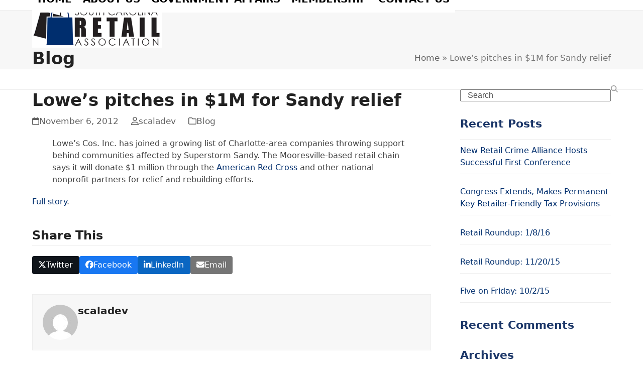

--- FILE ---
content_type: text/html; charset=UTF-8
request_url: https://scretail.org/lowes-pitches-in-1m-for-sandy-relief/
body_size: 19459
content:
<!DOCTYPE html>
<html lang="en-US" class="wpex-classic-style">
<head>
<meta charset="UTF-8">
<link rel="profile" href="http://gmpg.org/xfn/11">
<meta name='robots' content='index, follow, max-image-preview:large, max-snippet:-1, max-video-preview:-1' />
	<style>img:is([sizes="auto" i], [sizes^="auto," i]) { contain-intrinsic-size: 3000px 1500px }</style>
	<meta name="viewport" content="width=device-width, initial-scale=1">

	<!-- This site is optimized with the Yoast SEO plugin v26.7 - https://yoast.com/wordpress/plugins/seo/ -->
	<title>Lowe&#039;s pitches in $1M for Sandy relief - South Carolina Retail Association (SCRA)</title>
	<meta name="description" content="Lowe&#039;s Cos. Inc. has joined a growing list of Charlotte-area companies throwing support behind communities affected by Superstorm Sandy. The Mooresville-based r" />
	<link rel="canonical" href="https://scretail.org/lowes-pitches-in-1m-for-sandy-relief/" />
	<meta property="og:locale" content="en_US" />
	<meta property="og:type" content="article" />
	<meta property="og:title" content="Lowe&#039;s pitches in $1M for Sandy relief - South Carolina Retail Association (SCRA)" />
	<meta property="og:description" content="Lowe&#8217;s Cos. Inc. has joined a growing list of Charlotte-area companies throwing support behind communities affected by Superstorm Sandy. The Mooresville-based retail chain says it will donate $1 million through the American Red Cross and other national nonprofit partners for relief and rebuilding efforts. Full story." />
	<meta property="og:url" content="https://scretail.org/lowes-pitches-in-1m-for-sandy-relief/" />
	<meta property="og:site_name" content="South Carolina Retail Association (SCRA)" />
	<meta property="article:published_time" content="2012-11-06T15:40:49+00:00" />
	<meta name="author" content="scaladev" />
	<meta name="twitter:card" content="summary_large_image" />
	<meta name="twitter:label1" content="Written by" />
	<meta name="twitter:data1" content="scaladev" />
	<script type="application/ld+json" class="yoast-schema-graph">{"@context":"https://schema.org","@graph":[{"@type":"Article","@id":"https://scretail.org/lowes-pitches-in-1m-for-sandy-relief/#article","isPartOf":{"@id":"https://scretail.org/lowes-pitches-in-1m-for-sandy-relief/"},"author":{"name":"scaladev","@id":"https://scretail.org/#/schema/person/eb9d42b3c57803c7a6f2dac9b9cdabf1"},"headline":"Lowe&#8217;s pitches in $1M for Sandy relief","datePublished":"2012-11-06T15:40:49+00:00","mainEntityOfPage":{"@id":"https://scretail.org/lowes-pitches-in-1m-for-sandy-relief/"},"wordCount":54,"publisher":{"@id":"https://scretail.org/#organization"},"articleSection":["Blog"],"inLanguage":"en-US"},{"@type":"WebPage","@id":"https://scretail.org/lowes-pitches-in-1m-for-sandy-relief/","url":"https://scretail.org/lowes-pitches-in-1m-for-sandy-relief/","name":"Lowe's pitches in $1M for Sandy relief - South Carolina Retail Association (SCRA)","isPartOf":{"@id":"https://scretail.org/#website"},"datePublished":"2012-11-06T15:40:49+00:00","breadcrumb":{"@id":"https://scretail.org/lowes-pitches-in-1m-for-sandy-relief/#breadcrumb"},"inLanguage":"en-US","potentialAction":[{"@type":"ReadAction","target":["https://scretail.org/lowes-pitches-in-1m-for-sandy-relief/"]}]},{"@type":"BreadcrumbList","@id":"https://scretail.org/lowes-pitches-in-1m-for-sandy-relief/#breadcrumb","itemListElement":[{"@type":"ListItem","position":1,"name":"Home","item":"https://scretail.org/"},{"@type":"ListItem","position":2,"name":"Lowe&#8217;s pitches in $1M for Sandy relief"}]},{"@type":"WebSite","@id":"https://scretail.org/#website","url":"https://scretail.org/","name":"South Carolina Retail Association (SCRA)","description":"South Carolina Retail Association","publisher":{"@id":"https://scretail.org/#organization"},"potentialAction":[{"@type":"SearchAction","target":{"@type":"EntryPoint","urlTemplate":"https://scretail.org/?s={search_term_string}"},"query-input":{"@type":"PropertyValueSpecification","valueRequired":true,"valueName":"search_term_string"}}],"inLanguage":"en-US"},{"@type":"Organization","@id":"https://scretail.org/#organization","name":"South Carolina Retail Association (SCRA)","url":"https://scretail.org/","logo":{"@type":"ImageObject","inLanguage":"en-US","@id":"https://scretail.org/#/schema/logo/image/","url":"https://scretail.org/wp-content/uploads/2016/03/SCRA-Logo.png","contentUrl":"https://scretail.org/wp-content/uploads/2016/03/SCRA-Logo.png","width":258,"height":95,"caption":"South Carolina Retail Association (SCRA)"},"image":{"@id":"https://scretail.org/#/schema/logo/image/"}},{"@type":"Person","@id":"https://scretail.org/#/schema/person/eb9d42b3c57803c7a6f2dac9b9cdabf1","name":"scaladev","image":{"@type":"ImageObject","inLanguage":"en-US","@id":"https://scretail.org/#/schema/person/image/","url":"https://secure.gravatar.com/avatar/25fb18b6c11ec334b0e7f51dff54c909?s=96&d=mm&r=g","contentUrl":"https://secure.gravatar.com/avatar/25fb18b6c11ec334b0e7f51dff54c909?s=96&d=mm&r=g","caption":"scaladev"},"url":"https://scretail.org/author/scaladev/"}]}</script>
	<!-- / Yoast SEO plugin. -->


<link rel="alternate" type="application/rss+xml" title="South Carolina Retail Association (SCRA) &raquo; Feed" href="https://scretail.org/feed/" />
<link rel="alternate" type="application/rss+xml" title="South Carolina Retail Association (SCRA) &raquo; Comments Feed" href="https://scretail.org/comments/feed/" />
		<!-- This site uses the Google Analytics by MonsterInsights plugin v9.11.1 - Using Analytics tracking - https://www.monsterinsights.com/ -->
							<script src="//www.googletagmanager.com/gtag/js?id=G-SG1D3Z1R7B"  data-cfasync="false" data-wpfc-render="false" async></script>
			<script data-cfasync="false" data-wpfc-render="false">
				var mi_version = '9.11.1';
				var mi_track_user = true;
				var mi_no_track_reason = '';
								var MonsterInsightsDefaultLocations = {"page_location":"https:\/\/scretail.org\/lowes-pitches-in-1m-for-sandy-relief\/"};
								if ( typeof MonsterInsightsPrivacyGuardFilter === 'function' ) {
					var MonsterInsightsLocations = (typeof MonsterInsightsExcludeQuery === 'object') ? MonsterInsightsPrivacyGuardFilter( MonsterInsightsExcludeQuery ) : MonsterInsightsPrivacyGuardFilter( MonsterInsightsDefaultLocations );
				} else {
					var MonsterInsightsLocations = (typeof MonsterInsightsExcludeQuery === 'object') ? MonsterInsightsExcludeQuery : MonsterInsightsDefaultLocations;
				}

								var disableStrs = [
										'ga-disable-G-SG1D3Z1R7B',
									];

				/* Function to detect opted out users */
				function __gtagTrackerIsOptedOut() {
					for (var index = 0; index < disableStrs.length; index++) {
						if (document.cookie.indexOf(disableStrs[index] + '=true') > -1) {
							return true;
						}
					}

					return false;
				}

				/* Disable tracking if the opt-out cookie exists. */
				if (__gtagTrackerIsOptedOut()) {
					for (var index = 0; index < disableStrs.length; index++) {
						window[disableStrs[index]] = true;
					}
				}

				/* Opt-out function */
				function __gtagTrackerOptout() {
					for (var index = 0; index < disableStrs.length; index++) {
						document.cookie = disableStrs[index] + '=true; expires=Thu, 31 Dec 2099 23:59:59 UTC; path=/';
						window[disableStrs[index]] = true;
					}
				}

				if ('undefined' === typeof gaOptout) {
					function gaOptout() {
						__gtagTrackerOptout();
					}
				}
								window.dataLayer = window.dataLayer || [];

				window.MonsterInsightsDualTracker = {
					helpers: {},
					trackers: {},
				};
				if (mi_track_user) {
					function __gtagDataLayer() {
						dataLayer.push(arguments);
					}

					function __gtagTracker(type, name, parameters) {
						if (!parameters) {
							parameters = {};
						}

						if (parameters.send_to) {
							__gtagDataLayer.apply(null, arguments);
							return;
						}

						if (type === 'event') {
														parameters.send_to = monsterinsights_frontend.v4_id;
							var hookName = name;
							if (typeof parameters['event_category'] !== 'undefined') {
								hookName = parameters['event_category'] + ':' + name;
							}

							if (typeof MonsterInsightsDualTracker.trackers[hookName] !== 'undefined') {
								MonsterInsightsDualTracker.trackers[hookName](parameters);
							} else {
								__gtagDataLayer('event', name, parameters);
							}
							
						} else {
							__gtagDataLayer.apply(null, arguments);
						}
					}

					__gtagTracker('js', new Date());
					__gtagTracker('set', {
						'developer_id.dZGIzZG': true,
											});
					if ( MonsterInsightsLocations.page_location ) {
						__gtagTracker('set', MonsterInsightsLocations);
					}
										__gtagTracker('config', 'G-SG1D3Z1R7B', {"forceSSL":"true","link_attribution":"true"} );
										window.gtag = __gtagTracker;										(function () {
						/* https://developers.google.com/analytics/devguides/collection/analyticsjs/ */
						/* ga and __gaTracker compatibility shim. */
						var noopfn = function () {
							return null;
						};
						var newtracker = function () {
							return new Tracker();
						};
						var Tracker = function () {
							return null;
						};
						var p = Tracker.prototype;
						p.get = noopfn;
						p.set = noopfn;
						p.send = function () {
							var args = Array.prototype.slice.call(arguments);
							args.unshift('send');
							__gaTracker.apply(null, args);
						};
						var __gaTracker = function () {
							var len = arguments.length;
							if (len === 0) {
								return;
							}
							var f = arguments[len - 1];
							if (typeof f !== 'object' || f === null || typeof f.hitCallback !== 'function') {
								if ('send' === arguments[0]) {
									var hitConverted, hitObject = false, action;
									if ('event' === arguments[1]) {
										if ('undefined' !== typeof arguments[3]) {
											hitObject = {
												'eventAction': arguments[3],
												'eventCategory': arguments[2],
												'eventLabel': arguments[4],
												'value': arguments[5] ? arguments[5] : 1,
											}
										}
									}
									if ('pageview' === arguments[1]) {
										if ('undefined' !== typeof arguments[2]) {
											hitObject = {
												'eventAction': 'page_view',
												'page_path': arguments[2],
											}
										}
									}
									if (typeof arguments[2] === 'object') {
										hitObject = arguments[2];
									}
									if (typeof arguments[5] === 'object') {
										Object.assign(hitObject, arguments[5]);
									}
									if ('undefined' !== typeof arguments[1].hitType) {
										hitObject = arguments[1];
										if ('pageview' === hitObject.hitType) {
											hitObject.eventAction = 'page_view';
										}
									}
									if (hitObject) {
										action = 'timing' === arguments[1].hitType ? 'timing_complete' : hitObject.eventAction;
										hitConverted = mapArgs(hitObject);
										__gtagTracker('event', action, hitConverted);
									}
								}
								return;
							}

							function mapArgs(args) {
								var arg, hit = {};
								var gaMap = {
									'eventCategory': 'event_category',
									'eventAction': 'event_action',
									'eventLabel': 'event_label',
									'eventValue': 'event_value',
									'nonInteraction': 'non_interaction',
									'timingCategory': 'event_category',
									'timingVar': 'name',
									'timingValue': 'value',
									'timingLabel': 'event_label',
									'page': 'page_path',
									'location': 'page_location',
									'title': 'page_title',
									'referrer' : 'page_referrer',
								};
								for (arg in args) {
																		if (!(!args.hasOwnProperty(arg) || !gaMap.hasOwnProperty(arg))) {
										hit[gaMap[arg]] = args[arg];
									} else {
										hit[arg] = args[arg];
									}
								}
								return hit;
							}

							try {
								f.hitCallback();
							} catch (ex) {
							}
						};
						__gaTracker.create = newtracker;
						__gaTracker.getByName = newtracker;
						__gaTracker.getAll = function () {
							return [];
						};
						__gaTracker.remove = noopfn;
						__gaTracker.loaded = true;
						window['__gaTracker'] = __gaTracker;
					})();
									} else {
										console.log("");
					(function () {
						function __gtagTracker() {
							return null;
						}

						window['__gtagTracker'] = __gtagTracker;
						window['gtag'] = __gtagTracker;
					})();
									}
			</script>
							<!-- / Google Analytics by MonsterInsights -->
		<link rel='stylesheet' id='js_composer_front-css' href='https://scretail.org/wp-content/plugins/js_composer/assets/css/js_composer.min.css?ver=8.6.1' media='all' />
<link rel='stylesheet' id='ctf_styles-css' href='https://scretail.org/wp-content/plugins/custom-twitter-feeds/css/ctf-styles.min.css?ver=2.3.1' media='all' />
<link rel='stylesheet' id='parent-style-css' href='https://scretail.org/wp-content/themes/Total/style.css?ver=6.5' media='all' />
<link rel='stylesheet' id='wpex-style-css' href='https://scretail.org/wp-content/themes/total-child-theme/style.css?ver=6.5' media='all' />
<link rel='stylesheet' id='wpex-mobile-menu-breakpoint-max-css' href='https://scretail.org/wp-content/themes/Total/assets/css/frontend/breakpoints/max.min.css?ver=6.5' media='only screen and (max-width:959px)' />
<link rel='stylesheet' id='wpex-mobile-menu-breakpoint-min-css' href='https://scretail.org/wp-content/themes/Total/assets/css/frontend/breakpoints/min.min.css?ver=6.5' media='only screen and (min-width:960px)' />
<link rel='stylesheet' id='vcex-shortcodes-css' href='https://scretail.org/wp-content/themes/Total/assets/css/frontend/vcex-shortcodes.min.css?ver=6.5' media='all' />
<link rel='stylesheet' id='wpex-wpbakery-css' href='https://scretail.org/wp-content/themes/Total/assets/css/frontend/wpbakery.min.css?ver=6.5' media='all' />
<script src="https://scretail.org/wp-content/plugins/google-analytics-for-wordpress/assets/js/frontend-gtag.min.js?ver=9.11.1" id="monsterinsights-frontend-script-js" async data-wp-strategy="async"></script>
<script data-cfasync="false" data-wpfc-render="false" id='monsterinsights-frontend-script-js-extra'>var monsterinsights_frontend = {"js_events_tracking":"true","download_extensions":"doc,pdf,ppt,zip,xls,docx,pptx,xlsx","inbound_paths":"[{\"path\":\"\\\/go\\\/\",\"label\":\"affiliate\"},{\"path\":\"\\\/recommend\\\/\",\"label\":\"affiliate\"}]","home_url":"https:\/\/scretail.org","hash_tracking":"false","v4_id":"G-SG1D3Z1R7B"};</script>
<script src="https://scretail.org/wp-includes/js/jquery/jquery.min.js?ver=3.7.1" id="jquery-core-js"></script>
<script src="https://scretail.org/wp-includes/js/jquery/jquery-migrate.min.js?ver=3.4.1" id="jquery-migrate-js"></script>
<script src="//scretail.org/wp-content/plugins/revslider/sr6/assets/js/rbtools.min.js?ver=6.7.37" async id="tp-tools-js"></script>
<script src="//scretail.org/wp-content/plugins/revslider/sr6/assets/js/rs6.min.js?ver=6.7.37" async id="revmin-js"></script>
<script id="wpex-core-js-extra">
var wpex_theme_params = {"selectArrowIcon":"<span class=\"wpex-select-arrow__icon wpex-icon--sm wpex-flex wpex-icon\" aria-hidden=\"true\"><svg viewBox=\"0 0 24 24\" xmlns=\"http:\/\/www.w3.org\/2000\/svg\"><rect fill=\"none\" height=\"24\" width=\"24\"\/><g transform=\"matrix(0, -1, 1, 0, -0.115, 23.885)\"><polygon points=\"17.77,3.77 16,2 6,12 16,22 17.77,20.23 9.54,12\"\/><\/g><\/svg><\/span>","customSelects":".widget_categories form,.widget_archive select,.vcex-form-shortcode select","scrollToHash":"1","localScrollFindLinks":"1","localScrollHighlight":"1","localScrollUpdateHash":"1","scrollToHashTimeout":"500","localScrollTargets":"li.local-scroll a, a.local-scroll, .local-scroll-link, .local-scroll-link > a,.sidr-class-local-scroll-link,li.sidr-class-local-scroll > span > a,li.sidr-class-local-scroll > a","scrollToBehavior":"smooth"};
</script>
<script src="https://scretail.org/wp-content/themes/Total/assets/js/frontend/core.min.js?ver=6.5" id="wpex-core-js" defer data-wp-strategy="defer"></script>
<script id="wpex-inline-js-after">
!function(){const e=document.querySelector("html"),t=()=>{const t=window.innerWidth-document.documentElement.clientWidth;t&&e.style.setProperty("--wpex-scrollbar-width",`${t}px`)};t(),window.addEventListener("resize",(()=>{t()}))}();
</script>
<script id="wpex-sticky-header-js-extra">
var wpex_sticky_header_params = {"breakpoint":"960"};
</script>
<script src="https://scretail.org/wp-content/themes/Total/assets/js/frontend/sticky/header.min.js?ver=6.5" id="wpex-sticky-header-js" defer data-wp-strategy="defer"></script>
<script id="wpex-mobile-menu-sidr-js-extra">
var wpex_mobile_menu_sidr_params = {"breakpoint":"959","i18n":{"openSubmenu":"Open submenu of %s","closeSubmenu":"Close submenu of %s"},"openSubmenuIcon":"<span class=\"wpex-open-submenu__icon wpex-transition-transform wpex-duration-300 wpex-icon\" aria-hidden=\"true\"><svg xmlns=\"http:\/\/www.w3.org\/2000\/svg\" viewBox=\"0 0 448 512\"><path d=\"M201.4 342.6c12.5 12.5 32.8 12.5 45.3 0l160-160c12.5-12.5 12.5-32.8 0-45.3s-32.8-12.5-45.3 0L224 274.7 86.6 137.4c-12.5-12.5-32.8-12.5-45.3 0s-12.5 32.8 0 45.3l160 160z\"\/><\/svg><\/span>","source":"#site-navigation, #mobile-menu-search","side":"right","dark_surface":"1","displace":"","aria_label":"Mobile menu","aria_label_close":"Close mobile menu","class":"has-background","speed":"300"};
</script>
<script src="https://scretail.org/wp-content/themes/Total/assets/js/frontend/mobile-menu/sidr.min.js?ver=6.5" id="wpex-mobile-menu-sidr-js" defer data-wp-strategy="defer"></script>
<script></script><link rel="https://api.w.org/" href="https://scretail.org/wp-json/" /><link rel="alternate" title="JSON" type="application/json" href="https://scretail.org/wp-json/wp/v2/posts/540" /><link rel="EditURI" type="application/rsd+xml" title="RSD" href="https://scretail.org/xmlrpc.php?rsd" />

<link rel='shortlink' href='https://scretail.org/?p=540' />
<link rel="alternate" title="oEmbed (JSON)" type="application/json+oembed" href="https://scretail.org/wp-json/oembed/1.0/embed?url=https%3A%2F%2Fscretail.org%2Flowes-pitches-in-1m-for-sandy-relief%2F" />
<link rel="alternate" title="oEmbed (XML)" type="text/xml+oembed" href="https://scretail.org/wp-json/oembed/1.0/embed?url=https%3A%2F%2Fscretail.org%2Flowes-pitches-in-1m-for-sandy-relief%2F&#038;format=xml" />
<link rel="icon" href="https://scretail.org/wp-content/uploads/2019/03/SCRA.png" sizes="32x32"><link rel="shortcut icon" href="https://scretail.org/wp-content/uploads/2019/03/SCRA.png"><link rel="apple-touch-icon" href="https://scretail.org/wp-content/uploads/2019/03/SCRA.png" sizes="57x57" ><link rel="apple-touch-icon" href="https://scretail.org/wp-content/uploads/2019/03/SCRA.png" sizes="76x76" ><link rel="apple-touch-icon" href="https://scretail.org/wp-content/uploads/2019/03/SCRA.png" sizes="120x120"><link rel="apple-touch-icon" href="https://scretail.org/wp-content/uploads/2019/03/SCRA.png" sizes="114x114"><style>.recentcomments a{display:inline !important;padding:0 !important;margin:0 !important;}</style><!-- Google tag (gtag.js) GA4 -->
<script async src="https://www.googletagmanager.com/gtag/js?id=G-SG1D3Z1R7B"></script>
<script>
  window.dataLayer = window.dataLayer || [];
  function gtag(){dataLayer.push(arguments);}
  gtag('js', new Date());

  gtag('config', 'G-SG1D3Z1R7B');
</script>

<!-- Global site tag (gtag.js) - Google Analytics -->
<script async src="https://www.googletagmanager.com/gtag/js?id=UA-44804304-5"></script>
<script>
  window.dataLayer = window.dataLayer || [];
  function gtag(){dataLayer.push(arguments);}
  gtag('js', new Date());

  gtag('config', 'UA-44804304-5');
</script>
<noscript><style>body:not(.content-full-screen) .wpex-vc-row-stretched[data-vc-full-width-init="false"]{visibility:visible;}</style></noscript><script>function setREVStartSize(e){
			//window.requestAnimationFrame(function() {
				window.RSIW = window.RSIW===undefined ? window.innerWidth : window.RSIW;
				window.RSIH = window.RSIH===undefined ? window.innerHeight : window.RSIH;
				try {
					var pw = document.getElementById(e.c).parentNode.offsetWidth,
						newh;
					pw = pw===0 || isNaN(pw) || (e.l=="fullwidth" || e.layout=="fullwidth") ? window.RSIW : pw;
					e.tabw = e.tabw===undefined ? 0 : parseInt(e.tabw);
					e.thumbw = e.thumbw===undefined ? 0 : parseInt(e.thumbw);
					e.tabh = e.tabh===undefined ? 0 : parseInt(e.tabh);
					e.thumbh = e.thumbh===undefined ? 0 : parseInt(e.thumbh);
					e.tabhide = e.tabhide===undefined ? 0 : parseInt(e.tabhide);
					e.thumbhide = e.thumbhide===undefined ? 0 : parseInt(e.thumbhide);
					e.mh = e.mh===undefined || e.mh=="" || e.mh==="auto" ? 0 : parseInt(e.mh,0);
					if(e.layout==="fullscreen" || e.l==="fullscreen")
						newh = Math.max(e.mh,window.RSIH);
					else{
						e.gw = Array.isArray(e.gw) ? e.gw : [e.gw];
						for (var i in e.rl) if (e.gw[i]===undefined || e.gw[i]===0) e.gw[i] = e.gw[i-1];
						e.gh = e.el===undefined || e.el==="" || (Array.isArray(e.el) && e.el.length==0)? e.gh : e.el;
						e.gh = Array.isArray(e.gh) ? e.gh : [e.gh];
						for (var i in e.rl) if (e.gh[i]===undefined || e.gh[i]===0) e.gh[i] = e.gh[i-1];
											
						var nl = new Array(e.rl.length),
							ix = 0,
							sl;
						e.tabw = e.tabhide>=pw ? 0 : e.tabw;
						e.thumbw = e.thumbhide>=pw ? 0 : e.thumbw;
						e.tabh = e.tabhide>=pw ? 0 : e.tabh;
						e.thumbh = e.thumbhide>=pw ? 0 : e.thumbh;
						for (var i in e.rl) nl[i] = e.rl[i]<window.RSIW ? 0 : e.rl[i];
						sl = nl[0];
						for (var i in nl) if (sl>nl[i] && nl[i]>0) { sl = nl[i]; ix=i;}
						var m = pw>(e.gw[ix]+e.tabw+e.thumbw) ? 1 : (pw-(e.tabw+e.thumbw)) / (e.gw[ix]);
						newh =  (e.gh[ix] * m) + (e.tabh + e.thumbh);
					}
					var el = document.getElementById(e.c);
					if (el!==null && el) el.style.height = newh+"px";
					el = document.getElementById(e.c+"_wrapper");
					if (el!==null && el) {
						el.style.height = newh+"px";
						el.style.display = "block";
					}
				} catch(e){
					console.log("Failure at Presize of Slider:" + e)
				}
			//});
		  };</script>
		<style id="wp-custom-css">
			.header-two-aside{margin-top:20px}#footer-callout-left{font-size:26px;line-height:36px}#general-sidebar li{margin-bottom:13px;list-style:none;}#general-sidebar ul{margin-left:0px}#by-the-numbers .entry ul{margin:0px!important;}.sidebar-box li{margin-bottom:13px;list-style:none;}@media screen and (max-width:960px){.header-two-aside{margin-top:30px;margin-right:60px;}}@media screen and (max-width:640px){.header-two-aside{float:left}}/*Hurricane Styles*/.hurricane-banner{background-color:#ff4d4d;/* Urgent red background */padding:20px;text-align:center;color:white;font-family:Arial,sans-serif;position:relative;box-shadow:0 4px 8px rgba(0,0,0,0.3);/* For depth */}.banner-text{font-size:24px;font-weight:bold;margin:0 0 15px 0;}.hurricane-button{background-color:white;color:#ff4d4d;padding:12px 30px;text-decoration:none;font-weight:bold;border-radius:5px;transition:all 0.3s ease;box-shadow:0 4px 8px rgba(0,0,0,0.2);/* Button shadow */}.hurricane-button:hover{background-color:#ff4d4d;color:white;box-shadow:0 6px 12px rgba(0,0,0,0.4);/* Enhance hover */transform:scale(1.05);/* Slight enlargement */}.helene-button{display:flex;justify-content:center;align-items:center;width:90%;height:150px;/* Adjust height as needed */color:black;font-size:20px;text-decoration:bold;text-align:center;background:white;/* Silver gradient */border:2px solid black;/* Transparent border */border-radius:8px;transition:transform 0.3s,background-color 0.3s,color 0.3s,border 0.3s;/* Smooth transitions */position:relative;}.helene-button:hover{transform:scale(1.05);background:linear-gradient(135deg,#a8a8a8,#d7d9d9);/* Inverted silver gradient on hover */color:black;/* Change text color to black on hover */border:2px solid #a8a8a8;/* Silver border on hover */}.pdf-list{list-style-type:none;/* Remove bullets */padding:0;margin:0;}.pdf-list li{display:block;width:100%;margin:10px 0;padding:20px;background-color:#f0f0f0;border-radius:8px;transition:all 0.3s ease;box-shadow:0 2px 5px rgba(0,0,0,0.2);}.pdf-list li:hover{transform:translateY(-10px);box-shadow:}.skip-to-content{display:none}		</style>
		<noscript><style> .wpb_animate_when_almost_visible { opacity: 1; }</style></noscript><style data-type="wpex-css" id="wpex-css">/*TYPOGRAPHY*/:root{--wpex-body-font-size:16px;--wpex-body-line-height:24px;}.main-navigation-ul .link-inner{font-weight:600;font-style:normal;font-size:20px;text-transform:uppercase;}.main-navigation-ul .sub-menu .link-inner{font-size:16px;line-height:24px;}.page-header .page-header-title{font-size:34px;line-height:42px;}.sidebar-box .widget-title{font-weight:700;font-size:22px;line-height:30px;margin:0px 0px 15px 0px;}h1,.wpex-h1{font-weight:700;font-size:32px;color:#1b3668;line-height:40px;margin:0px 0px 15px 0px;}h2,.wpex-h2{font-weight:700;font-size:23px;color:#1b3668;line-height:29px;margin:0px 0px 10px 0px;}h3,.wpex-h3{font-weight:700;font-size:17px;color:#1b3668;line-height:25px;margin:0px 0px 15px 0px;}h4,.wpex-h4{font-weight:700;font-size:16px;color:#1b3668;line-height:24px;margin:0px 0px 15px 0px;}/*CUSTOMIZER STYLING*/:root{--wpex-text-sm:1.033em;--wpex-accent:#002e6d;--wpex-accent-alt:#002e6d;--wpex-btn-color:#ffffff;--wpex-hover-btn-color:#ffffff;--wpex-btn-bg:#1b3668;--wpex-hover-btn-bg:#052354;--wpex-main-nav-height:50px;--wpex-main-nav-line-height:50px;--wpex-vc-column-inner-margin-bottom:40px;}:root,.site-boxed.wpex-responsive #wrap{--wpex-container-width:1250px;}.header-padding{padding-block-start:0px;padding-block-end:20px;}.logo-padding{padding-block-start:0px;padding-block-end:0px;}#site-navigation-wrap{--wpex-main-nav-bg:#ffffff;--wpex-main-nav-border-color:#66769b;--wpex-main-nav-link-color:#000000;--wpex-hover-main-nav-link-color:#000000;--wpex-active-main-nav-link-color:#000000;--wpex-hover-main-nav-link-color:#e8e8e8;--wpex-hover-main-nav-link-bg:#0d2b5b;--wpex-dropmenu-border-color:#8c8c8c;--wpex-dropmenu-caret-border-color:#8c8c8c;--wpex-megamenu-divider-color:#8c8c8c;}#mobile-menu,#mobile-icons-menu{--wpex-link-color:#1b3668;--wpex-hover-link-color:#1b3668;--wpex-hover-link-color:#e5e5e5;}#sidr-main,.sidr-class-dropdown-menu ul{background-color:#1b3668;}#sidr-main{--wpex-border-main:#8e8e8e;color:#ffffff;--wpex-link-color:#ffffff;--wpex-text-2:#ffffff;--wpex-hover-link-color:#ffffff;}#sidebar .widget-title{color:#1b3668;}#footer-bottom{background-color:#1b3668;color:#dddddd;--wpex-text-2:#dddddd;--wpex-text-3:#dddddd;--wpex-text-4:#dddddd;}@media only screen and (min-width:960px){#site-logo .logo-img{max-width:258;}}</style></head>

<body class="post-template-default single single-post postid-540 single-format-standard wp-custom-logo wp-embed-responsive wpex-theme wpex-responsive full-width-main-layout no-composer wpex-live-site site-full-width content-right-sidebar has-sidebar post-in-category-blog sidebar-widget-icons hasnt-overlay-header wpex-has-fixed-footer has-mobile-menu wpex-mobile-toggle-menu-icon_buttons wpex-no-js wpb-js-composer js-comp-ver-8.6.1 vc_responsive">

	
<a href="#content" class="skip-to-content">Skip to content</a>

	
	<span data-ls_id="#site_top" tabindex="-1"></span>
	<div id="outer-wrap" class="wpex-overflow-clip">
		
		
		
		<div id="wrap" class="wpex-clr">

			<div id="site-header-sticky-wrapper" class="wpex-sticky-header-holder not-sticky wpex-print-hidden">	<header id="site-header" class="header-one wpex-z-sticky wpex-dropdown-style-minimal-sq wpex-dropdowns-shadow-five fixed-scroll has-sticky-dropshadow dyn-styles wpex-print-hidden wpex-relative wpex-clr">
				<div id="site-header-inner" class="header-one-inner header-padding container wpex-relative wpex-h-100 wpex-py-30 wpex-clr">
<div id="site-logo" class="site-branding header-one-logo logo-padding wpex-flex wpex-items-center wpex-float-left wpex-h-100">
	<div id="site-logo-inner" ><a id="site-logo-link" href="https://scretail.org/" rel="home" class="main-logo"><img src="https://scretail.org/wp-content/uploads/2016/03/SCRA-Logo.png" alt="South Carolina Retail Association (SCRA)" class="logo-img wpex-h-auto wpex-max-w-100 wpex-align-middle" width="258" height="95" data-no-retina data-skip-lazy fetchpriority="high" srcset="https://scretail.org/wp-content/uploads/2016/03/SCRA-Logo.png 1x,https://scretail.org/wp-content/uploads/2016/03/SCRA-Logo@2x.png 2x"></a></div>

</div>

<div id="site-navigation-wrap" class="navbar-style-one navbar-fixed-height navbar-allows-inner-bg navbar-fixed-line-height wpex-stretch-megamenus hide-at-mm-breakpoint wpex-clr wpex-print-hidden">
	<nav id="site-navigation" class="navigation main-navigation main-navigation-one wpex-clr" aria-label="Main menu"><ul id="menu-sc-retail-association-menu" class="main-navigation-ul dropdown-menu wpex-dropdown-menu wpex-dropdown-menu--onhover"><li id="menu-item-1663" class="menu-item menu-item-type-post_type menu-item-object-page menu-item-home menu-item-1663"><a href="https://scretail.org/"><span class="link-inner">Home</span></a></li>
<li id="menu-item-1670" class="menu-item menu-item-type-post_type menu-item-object-page menu-item-has-children menu-item-1670 dropdown"><a href="/about-us-2/who-we-are"><span class="link-inner">About Us</span></a>
<ul class="sub-menu">
	<li id="menu-item-1662" class="menu-item menu-item-type-post_type menu-item-object-page menu-item-1662"><a href="https://scretail.org/about-us-2/who-we-are/"><span class="link-inner">Who We Are</span></a></li>
	<li id="menu-item-1664" class="menu-item menu-item-type-post_type menu-item-object-page menu-item-1664"><a href="https://scretail.org/about-us-2/about-us/"><span class="link-inner">Staff</span></a></li>
	<li id="menu-item-1665" class="menu-item menu-item-type-post_type menu-item-object-page menu-item-1665"><a href="https://scretail.org/about-us-2/board-of-directors/"><span class="link-inner">Board of Directors</span></a></li>
</ul>
</li>
<li id="menu-item-1725" class="menu-item menu-item-type-post_type menu-item-object-page menu-item-has-children menu-item-1725 dropdown"><a href="/government_affairs/state-issues/"><span class="link-inner">Government Affairs</span></a>
<ul class="sub-menu">
	<li id="menu-item-1666" class="menu-item menu-item-type-post_type menu-item-object-page menu-item-1666"><a href="https://scretail.org/government_affairs/state-issues/"><span class="link-inner">State Issues</span></a></li>
	<li id="menu-item-1668" class="menu-item menu-item-type-post_type menu-item-object-page menu-item-1668"><a href="https://scretail.org/government_affairs/federal-issues/"><span class="link-inner">Federal Issues</span></a></li>
	<li id="menu-item-1667" class="menu-item menu-item-type-post_type menu-item-object-page menu-item-1667"><a href="https://scretail.org/government_affairs/legislative-successes/"><span class="link-inner">Legislative Successes</span></a></li>
	<li id="menu-item-1996" class="menu-item menu-item-type-post_type menu-item-object-page menu-item-1996"><a href="https://scretail.org/government_affairs/south-carolina-political-action-committee/"><span class="link-inner">South Carolina Political Action Committee</span></a></li>
</ul>
</li>
<li id="menu-item-1726" class="menu-item menu-item-type-post_type menu-item-object-page menu-item-has-children menu-item-1726 dropdown"><a href="/membership/join-now-2/"><span class="link-inner">Membership</span></a>
<ul class="sub-menu">
	<li id="menu-item-1669" class="menu-item menu-item-type-post_type menu-item-object-page menu-item-1669"><a href="https://scretail.org/membership/join-now-2/"><span class="link-inner">Join Now</span></a></li>
	<li id="menu-item-1657" class="menu-item menu-item-type-post_type menu-item-object-page menu-item-1657"><a href="https://scretail.org/membership/member_services/"><span class="link-inner">Member Services</span></a></li>
</ul>
</li>
<li id="menu-item-1658" class="menu-item menu-item-type-post_type menu-item-object-page menu-item-1658"><a href="https://scretail.org/contact_us/"><span class="link-inner">Contact Us</span></a></li>
</ul></nav>
</div>


<div id="mobile-menu" class="wpex-mobile-menu-toggle show-at-mm-breakpoint wpex-flex wpex-items-center wpex-absolute wpex-top-50 -wpex-translate-y-50 wpex-right-0">
	<div class="wpex-inline-flex wpex-items-center"><a href="#" class="mobile-menu-toggle" role="button" aria-expanded="false"><span class="mobile-menu-toggle__icon wpex-flex"><span class="wpex-hamburger-icon wpex-hamburger-icon--inactive wpex-hamburger-icon--animate" aria-hidden="true"><span></span></span></span><span class="screen-reader-text" data-open-text>Open mobile menu</span><span class="screen-reader-text" data-open-text>Close mobile menu</span></a></div>
</div>

</div>
			</header>
</div>
			
			<main id="main" class="site-main wpex-clr">

				
<header class="page-header has-aside default-page-header wpex-relative wpex-mb-40 wpex-surface-2 wpex-py-20 wpex-border-t wpex-border-b wpex-border-solid wpex-border-surface-3 wpex-text-2 wpex-supports-mods">

	
	<div class="page-header-inner container wpex-md-flex wpex-md-flex-wrap wpex-md-items-center wpex-md-justify-between">
<div class="page-header-content wpex-md-mr-15">

<span class="page-header-title wpex-block wpex-m-0 wpex-text-2xl">

	<span>Blog</span>

</span>

</div>
<div class="page-header-aside wpex-md-text-right"><nav class="site-breadcrumbs position-page_header_aside wpex-text-4 wpex-text-sm" aria-label="You are here:"><span class="breadcrumb-trail"><span><span><a href="https://scretail.org/">Home</a></span> &raquo; <span class="breadcrumb_last" aria-current="page">Lowe&#8217;s pitches in $1M for Sandy relief</span></span></span></nav></div></div>

	
</header>


<div id="content-wrap"  class="container wpex-clr">

	
	<div id="primary" class="content-area wpex-clr">

		
		<div id="content" class="site-content wpex-clr">

			
			
<article id="single-blocks" class="single-blog-article wpex-first-mt-0 wpex-clr">
<header class="single-blog-header wpex-mb-10">
	<h1 class="single-post-title entry-title wpex-m-0 wpex-text-3xl">Lowe&#8217;s pitches in $1M for Sandy relief</h1>
</header>
<ul class="meta wpex-text-sm wpex-text-3 wpex-mb-20 wpex-last-mr-0">    <li class="meta-date"><span class="meta-icon wpex-icon" aria-hidden="true"><svg xmlns="http://www.w3.org/2000/svg" viewBox="0 0 448 512"><path d="M152 24c0-13.3-10.7-24-24-24s-24 10.7-24 24V64H64C28.7 64 0 92.7 0 128v16 48V448c0 35.3 28.7 64 64 64H384c35.3 0 64-28.7 64-64V192 144 128c0-35.3-28.7-64-64-64H344V24c0-13.3-10.7-24-24-24s-24 10.7-24 24V64H152V24zM48 192H400V448c0 8.8-7.2 16-16 16H64c-8.8 0-16-7.2-16-16V192z"/></svg></span><time class="updated" datetime="2012-11-06">November 6, 2012</time></li>
	<li class="meta-author"><span class="meta-icon wpex-icon" aria-hidden="true"><svg xmlns="http://www.w3.org/2000/svg" viewBox="0 0 448 512"><path d="M304 128a80 80 0 1 0 -160 0 80 80 0 1 0 160 0zM96 128a128 128 0 1 1 256 0A128 128 0 1 1 96 128zM49.3 464H398.7c-8.9-63.3-63.3-112-129-112H178.3c-65.7 0-120.1 48.7-129 112zM0 482.3C0 383.8 79.8 304 178.3 304h91.4C368.2 304 448 383.8 448 482.3c0 16.4-13.3 29.7-29.7 29.7H29.7C13.3 512 0 498.7 0 482.3z"/></svg></span><span class="vcard author"><span class="fn"><a href="https://scretail.org/author/scaladev/" title="Posts by scaladev" rel="author">scaladev</a></span></span></li>
<li class="meta-category"><span class="meta-icon wpex-icon" aria-hidden="true"><svg xmlns="http://www.w3.org/2000/svg" viewBox="0 0 512 512"><path d="M0 96C0 60.7 28.7 32 64 32H196.1c19.1 0 37.4 7.6 50.9 21.1L289.9 96H448c35.3 0 64 28.7 64 64V416c0 35.3-28.7 64-64 64H64c-35.3 0-64-28.7-64-64V96zM64 80c-8.8 0-16 7.2-16 16V416c0 8.8 7.2 16 16 16H448c8.8 0 16-7.2 16-16V160c0-8.8-7.2-16-16-16H286.6c-10.6 0-20.8-4.2-28.3-11.7L213.1 87c-4.5-4.5-10.6-7-17-7H64z"/></svg></span><span><a class="term-2" href="https://scretail.org/category/blog/">Blog</a></span></li></ul>

<div class="single-blog-content single-content entry wpex-mt-20 wpex-mb-40 wpex-clr"><div id="pageContainer" class="articlesIndex articlesDailyUpdates clearfix">
<div id="mainBody" class="body clearfix executable">
<div class="mainContent clearfix">
<div class="single articles clearfix">
<div class="container events">
<div class="body">
<div class="articleContentWrapper clearfix">
<div class="articleContent clearfix">
<p>Lowe&#8217;s Cos. Inc. has joined a growing list of Charlotte-area companies throwing support behind communities affected by Superstorm Sandy. The Mooresville-based retail chain says it will donate $1 million through the <a class="ct saveLink" href="http://ad.doubleclick.net/imp;v7;j;263055412;0-0;1;17652799;0/0;50606475/50579268/1;;~aopt=2/1/b5/0;~okv=;at=blog_post;pageid=9734762;pos=wel;dcopt=ist;tile=8;kw=charlotte;page=9734762;vs=sports;vs=retailing_and_restaurants;co=1533514;co=3299898;ana=e_du_pub;sz=1x1;~cs=h%3fhttp://s0.2mdn.net/1519955/chase_interstitial_ros_v4.htm?t=10&amp;cT=http%3A//ad.doubleclick.net/click%253Bh%253Dv8/3d25/2/0/%252a/x%253B263055412%253B0-0%253B1%253B17652799%253B255-0/0%253B50606475/50579268/1%253B%253B%257Eaopt%253D2/1/b5/0%253B%257Esscs%253D%253f&amp;l=http%3A//www.bizjournals.com/profiles/company/us/md/baltimore/american_red_cross/3299898">American Red Cross</a> and other national nonprofit partners for relief and rebuilding efforts.</p>
</div>
</div>
</div>
</div>
</div>
</div>
</div>
</div>
<p><a title="Lowe's pitches in $1M for Sandy relief" href="http://www.bizjournals.com/charlotte/blog/morning-edition/2012/11/lowes-pitches-in-1m-for-sandy-relief.html?ana=e_du_pub&amp;s=article_du&amp;ed=2012-11-01" target="_blank">Full story</a>.</p>
</div>


		<div class="wpex-social-share style-flat position-horizontal wpex-mx-auto wpex-mb-40 wpex-print-hidden" data-target="_blank" data-source="https%3A%2F%2Fscretail.org%2F" data-url="https%3A%2F%2Fscretail.org%2Flowes-pitches-in-1m-for-sandy-relief%2F" data-title="Lowe’s pitches in $1M for Sandy relief" data-summary="Lowe%27s%20Cos.%20Inc.%20has%20joined%20a%20growing%20list%20of%20Charlotte-area%20companies%20throwing%20support%20behind%20communities%20affected%20by%20Superstorm%20Sandy.%20The%20Mooresville-based%20retail%20chain%20says%20it%20will%20donate%20%241%20million%20through" data-email-subject="I wanted you to see this link" data-email-body="I wanted you to see this link https%3A%2F%2Fscretail.org%2Flowes-pitches-in-1m-for-sandy-relief%2F">

			<h3 class="theme-heading border-bottom social-share-title"><span class="text">Share This</span></h3>
			
	<ul class="wpex-social-share__list wpex-m-0 wpex-p-0 wpex-list-none wpex-flex wpex-flex-wrap wpex-gap-5">			<li class="wpex-social-share__item wpex-m-0 wpex-p-0 wpex-inline-block">
									<a href="#" role="button" class="wpex-social-share__link wpex-social-share__link--twitter wpex-twitter wpex-flex wpex-items-center wpex-justify-center wpex-no-underline wpex-gap-10 wpex-duration-150 wpex-transition-colors wpex-social-bg" aria-label="Post on X">
				<span class="wpex-social-share__icon"><span class="wpex-icon" aria-hidden="true"><svg xmlns="http://www.w3.org/2000/svg" viewBox="0 0 512 512"><path d="M389.2 48h70.6L305.6 224.2 487 464H345L233.7 318.6 106.5 464H35.8L200.7 275.5 26.8 48H172.4L272.9 180.9 389.2 48zM364.4 421.8h39.1L151.1 88h-42L364.4 421.8z"/></svg></span></span>						<span class="wpex-social-share__label wpex-label">Twitter</span>
									</a>
			</li>
					<li class="wpex-social-share__item wpex-m-0 wpex-p-0 wpex-inline-block">
									<a href="#" role="button" class="wpex-social-share__link wpex-social-share__link--facebook wpex-facebook wpex-flex wpex-items-center wpex-justify-center wpex-no-underline wpex-gap-10 wpex-duration-150 wpex-transition-colors wpex-social-bg" aria-label="Share on Facebook">
				<span class="wpex-social-share__icon"><span class="wpex-icon" aria-hidden="true"><svg xmlns="http://www.w3.org/2000/svg" viewBox="0 0 512 512"><path d="M512 256C512 114.6 397.4 0 256 0S0 114.6 0 256C0 376 82.7 476.8 194.2 504.5V334.2H141.4V256h52.8V222.3c0-87.1 39.4-127.5 125-127.5c16.2 0 44.2 3.2 55.7 6.4V172c-6-.6-16.5-1-29.6-1c-42 0-58.2 15.9-58.2 57.2V256h83.6l-14.4 78.2H287V510.1C413.8 494.8 512 386.9 512 256h0z"/></svg></span></span>						<span class="wpex-social-share__label wpex-label">Facebook</span>
									</a>
			</li>
					<li class="wpex-social-share__item wpex-m-0 wpex-p-0 wpex-inline-block">
									<a href="#" role="button" class="wpex-social-share__link wpex-social-share__link--linkedin wpex-linkedin wpex-flex wpex-items-center wpex-justify-center wpex-no-underline wpex-gap-10 wpex-duration-150 wpex-transition-colors wpex-social-bg" aria-label="Share on LinkedIn">
				<span class="wpex-social-share__icon"><span class="wpex-icon" aria-hidden="true"><svg xmlns="http://www.w3.org/2000/svg" viewBox="0 0 448 512"><path d="M100.3 448H7.4V148.9h92.9zM53.8 108.1C24.1 108.1 0 83.5 0 53.8a53.8 53.8 0 0 1 107.6 0c0 29.7-24.1 54.3-53.8 54.3zM447.9 448h-92.7V302.4c0-34.7-.7-79.2-48.3-79.2-48.3 0-55.7 37.7-55.7 76.7V448h-92.8V148.9h89.1v40.8h1.3c12.4-23.5 42.7-48.3 87.9-48.3 94 0 111.3 61.9 111.3 142.3V448z"/></svg></span></span>						<span class="wpex-social-share__label wpex-label">LinkedIn</span>
									</a>
			</li>
					<li class="wpex-social-share__item wpex-m-0 wpex-p-0 wpex-inline-block">
									<a href="#" role="button" class="wpex-social-share__link wpex-social-share__link--email wpex-email wpex-flex wpex-items-center wpex-justify-center wpex-no-underline wpex-gap-10 wpex-duration-150 wpex-transition-colors wpex-social-bg" aria-label="Share via Email">
				<span class="wpex-social-share__icon"><span class="wpex-icon" aria-hidden="true"><svg xmlns="http://www.w3.org/2000/svg" viewBox="0 0 512 512"><path d="M48 64C21.5 64 0 85.5 0 112c0 15.1 7.1 29.3 19.2 38.4L236.8 313.6c11.4 8.5 27 8.5 38.4 0L492.8 150.4c12.1-9.1 19.2-23.3 19.2-38.4c0-26.5-21.5-48-48-48H48zM0 176V384c0 35.3 28.7 64 64 64H448c35.3 0 64-28.7 64-64V176L294.4 339.2c-22.8 17.1-54 17.1-76.8 0L0 176z"/></svg></span></span>						<span class="wpex-social-share__label wpex-label">Email</span>
									</a>
			</li>
		</ul>
	
		</div>

	

<section class="author-bio wpex-boxed wpex-flex wpex-gap-20 wpex-flex-col wpex-sm-flex-row wpex-text-center wpex-sm-text-left wpex-mb-40">

	
		<div class="author-bio-avatar wpex-flex-shrink-0">
				<a href="https://scretail.org/author/scaladev/" title="Visit Author Page"><img alt='' src='https://secure.gravatar.com/avatar/25fb18b6c11ec334b0e7f51dff54c909?s=70&#038;d=mm&#038;r=g' srcset='https://secure.gravatar.com/avatar/25fb18b6c11ec334b0e7f51dff54c909?s=140&#038;d=mm&#038;r=g 2x' class='avatar avatar-70 photo wpex-align-middle wpex-round' height='70' width='70' decoding='async'/></a>

			</div>

	
	<div class="author-bio-content wpex-flex-grow wpex-last-mb-0">

		
			<h3 class="author-bio-title wpex-heading wpex-m-0 wpex-mb-10 wpex-text-lg">
					<a href="https://scretail.org/author/scaladev/" title="Visit Author Page" rel="author" class="wpex-no-underline">scaladev</a>

				</h3>

		
		
		
	</div>

</section>

	<div class="related-posts wpex-overflow-hidden wpex-mb-40 wpex-clr">

		<h3 class="theme-heading border-bottom related-posts-title"><span class="text">Related Posts</span></h3>
		<div class="wpex-row wpex-clr">
<article class="related-post col span_1_of_3 col-1 wpex-clr post-1818 post type-post status-publish format-standard hentry category-blog entry no-media">

	
		<div class="related-post-inner wpex-flex-grow">

			
							<div class="related-post-content wpex-clr">
					<div class="related-post-title entry-title wpex-m-0 wpex-mb-5">
						<a href="https://scretail.org/new-retail-crime-alliance-hosts-successful-first-conference/">New Retail Crime Alliance Hosts Successful First Conference</a>
					</div>
					<div class="related-post-excerpt wpex-leading-normal wpex-last-mb-0 wpex-clr"><p>PRESS RELEASE North Carolina Retail Merchants Association (NCRMA) 209 Fayetteville St., Raleigh, NC 27601 Contact: Ann Edmondson&hellip;</p></div>
				</div>
						</div>

	
</article>
<article class="related-post col span_1_of_3 col-2 wpex-clr post-1786 post type-post status-publish format-standard hentry category-blog tag-customers tag-merchandise tag-prices tag-transaction entry no-media">

	
		<div class="related-post-inner wpex-flex-grow">

			
							<div class="related-post-content wpex-clr">
					<div class="related-post-title entry-title wpex-m-0 wpex-mb-5">
						<a href="https://scretail.org/congress-extends-makes-permanent-key-retailer-friendly-tax-provisions/">Congress Extends, Makes Permanent Key Retailer-Friendly Tax Provisions</a>
					</div>
					<div class="related-post-excerpt wpex-leading-normal wpex-last-mb-0 wpex-clr"><p>By Tony Perricelli, Scott &amp; Company You work hard to ensure your customers get what&hellip;</p></div>
				</div>
						</div>

	
</article>
<article class="related-post col span_1_of_3 col-3 wpex-clr post-1661 post type-post status-publish format-standard hentry category-blog entry no-media">

	
		<div class="related-post-inner wpex-flex-grow">

			
							<div class="related-post-content wpex-clr">
					<div class="related-post-title entry-title wpex-m-0 wpex-mb-5">
						<a href="https://scretail.org/retail-roundup-1816/">Retail Roundup: 1/8/16</a>
					</div>
					<div class="related-post-excerpt wpex-leading-normal wpex-last-mb-0 wpex-clr"><p>Happy New Year!  I hope your holiday season was profitable! I have five great articles&hellip;</p></div>
				</div>
						</div>

	
</article></div>

	</div>

	</article>

			
			
		</div>

		
	</div>

	
<aside id="sidebar" class="sidebar-primary sidebar-container wpex-print-hidden">

	
	<div id="sidebar-inner" class="sidebar-container-inner wpex-mb-40"><div id="search-2" class="sidebar-box widget widget_search wpex-mb-30 wpex-clr">
<form role="search" method="get" class="searchform searchform--classic" action="https://scretail.org/">
	<label for="searchform-input-696c43f0680db" class="searchform-label screen-reader-text">Search</label>
	<input id="searchform-input-696c43f0680db" type="search" class="searchform-input" name="s" placeholder="Search" required>
			<button type="submit" class="searchform-submit" aria-label="Submit search"><span class="wpex-icon" aria-hidden="true"><svg xmlns="http://www.w3.org/2000/svg" viewBox="0 0 512 512"><path d="M416 208c0 45.9-14.9 88.3-40 122.7L502.6 457.4c12.5 12.5 12.5 32.8 0 45.3s-32.8 12.5-45.3 0L330.7 376c-34.4 25.2-76.8 40-122.7 40C93.1 416 0 322.9 0 208S93.1 0 208 0S416 93.1 416 208zM208 352a144 144 0 1 0 0-288 144 144 0 1 0 0 288z"/></svg></span></button>
</form>
</div>
		<div id="recent-posts-2" class="wpex-bordered-list sidebar-box widget widget_recent_entries wpex-mb-30 wpex-clr">
		<div class='widget-title wpex-heading wpex-text-md wpex-mb-20'>Recent Posts</div>
		<ul>
											<li>
					<a href="https://scretail.org/new-retail-crime-alliance-hosts-successful-first-conference/">New Retail Crime Alliance Hosts Successful First Conference</a>
									</li>
											<li>
					<a href="https://scretail.org/congress-extends-makes-permanent-key-retailer-friendly-tax-provisions/">Congress Extends, Makes Permanent Key Retailer-Friendly Tax Provisions</a>
									</li>
											<li>
					<a href="https://scretail.org/retail-roundup-1816/">Retail Roundup: 1/8/16</a>
									</li>
											<li>
					<a href="https://scretail.org/retail-roundup-112015/">Retail Roundup: 11/20/15</a>
									</li>
											<li>
					<a href="https://scretail.org/five-on-friday-10215/">Five on Friday: 10/2/15</a>
									</li>
					</ul>

		</div><div id="recent-comments-2" class="wpex-bordered-list sidebar-box widget widget_recent_comments wpex-mb-30 wpex-clr"><div class='widget-title wpex-heading wpex-text-md wpex-mb-20'>Recent Comments</div><ul id="recentcomments"></ul></div><div id="archives-2" class="wpex-bordered-list sidebar-box widget widget_archive wpex-mb-30 wpex-clr"><div class='widget-title wpex-heading wpex-text-md wpex-mb-20'>Archives</div>
			<ul>
					<li><a href='https://scretail.org/2016/09/'>September 2016</a></li>
	<li><a href='https://scretail.org/2016/04/'>April 2016</a></li>
	<li><a href='https://scretail.org/2016/01/'>January 2016</a></li>
	<li><a href='https://scretail.org/2015/11/'>November 2015</a></li>
	<li><a href='https://scretail.org/2015/10/'>October 2015</a></li>
	<li><a href='https://scretail.org/2015/09/'>September 2015</a></li>
	<li><a href='https://scretail.org/2015/04/'>April 2015</a></li>
	<li><a href='https://scretail.org/2015/01/'>January 2015</a></li>
	<li><a href='https://scretail.org/2014/12/'>December 2014</a></li>
	<li><a href='https://scretail.org/2014/11/'>November 2014</a></li>
	<li><a href='https://scretail.org/2014/10/'>October 2014</a></li>
	<li><a href='https://scretail.org/2014/08/'>August 2014</a></li>
	<li><a href='https://scretail.org/2014/07/'>July 2014</a></li>
	<li><a href='https://scretail.org/2014/05/'>May 2014</a></li>
	<li><a href='https://scretail.org/2014/04/'>April 2014</a></li>
	<li><a href='https://scretail.org/2014/03/'>March 2014</a></li>
	<li><a href='https://scretail.org/2014/02/'>February 2014</a></li>
	<li><a href='https://scretail.org/2014/01/'>January 2014</a></li>
	<li><a href='https://scretail.org/2013/12/'>December 2013</a></li>
	<li><a href='https://scretail.org/2013/11/'>November 2013</a></li>
	<li><a href='https://scretail.org/2013/10/'>October 2013</a></li>
	<li><a href='https://scretail.org/2013/09/'>September 2013</a></li>
	<li><a href='https://scretail.org/2013/08/'>August 2013</a></li>
	<li><a href='https://scretail.org/2013/07/'>July 2013</a></li>
	<li><a href='https://scretail.org/2013/06/'>June 2013</a></li>
	<li><a href='https://scretail.org/2013/05/'>May 2013</a></li>
	<li><a href='https://scretail.org/2013/04/'>April 2013</a></li>
	<li><a href='https://scretail.org/2013/03/'>March 2013</a></li>
	<li><a href='https://scretail.org/2013/02/'>February 2013</a></li>
	<li><a href='https://scretail.org/2013/01/'>January 2013</a></li>
	<li><a href='https://scretail.org/2012/12/'>December 2012</a></li>
	<li><a href='https://scretail.org/2012/11/'>November 2012</a></li>
	<li><a href='https://scretail.org/2012/10/'>October 2012</a></li>
	<li><a href='https://scretail.org/2012/09/'>September 2012</a></li>
	<li><a href='https://scretail.org/2012/08/'>August 2012</a></li>
	<li><a href='https://scretail.org/2012/07/'>July 2012</a></li>
			</ul>

			</div><div id="categories-2" class="wpex-bordered-list sidebar-box widget widget_categories wpex-mb-30 wpex-clr"><div class='widget-title wpex-heading wpex-text-md wpex-mb-20'>Categories</div>
			<ul>
					<li class="cat-item cat-item-2"><a href="https://scretail.org/category/blog/">Blog</a>
</li>
			</ul>

			</div><div id="meta-2" class="wpex-bordered-list sidebar-box widget widget_meta wpex-mb-30 wpex-clr"><div class='widget-title wpex-heading wpex-text-md wpex-mb-20'>Meta</div>
		<ul>
						<li><a rel="nofollow" href="https://scretail.org/wp-login.php">Log in</a></li>
			<li><a href="https://scretail.org/feed/">Entries feed</a></li>
			<li><a href="https://scretail.org/comments/feed/">Comments feed</a></li>

			<li><a href="https://wordpress.org/">WordPress.org</a></li>
		</ul>

		</div></div>

	
</aside>


</div>


			
<div class="post-pagination-wrap wpex-py-20 wpex-border-solid wpex-border-t wpex-border-main wpex-print-hidden">
	<ul class="post-pagination container wpex-flex wpex-justify-between wpex-list-none"><li class="post-prev wpex-flex-grow wpex-mr-10"><a href="https://scretail.org/identifying-your-holiday-return-policy/" rel="prev"><span class="wpex-mr-10 wpex-icon wpex-icon--xs wpex-icon--bidi" aria-hidden="true"><svg xmlns="http://www.w3.org/2000/svg" viewBox="0 0 320 512"><path d="M9.4 233.4c-12.5 12.5-12.5 32.8 0 45.3l192 192c12.5 12.5 32.8 12.5 45.3 0s12.5-32.8 0-45.3L77.3 256 246.6 86.6c12.5-12.5 12.5-32.8 0-45.3s-32.8-12.5-45.3 0l-192 192z"/></svg></span><span class="screen-reader-text">previous post: </span>Identifying Your Holiday Return Policy</a></li><li class="post-next wpex-flex-grow wpex-ml-10 wpex-text-right"><a href="https://scretail.org/the-home-depot-gives-1m-to-sandy-relief/" rel="next"><span class="screen-reader-text">next post: </span>The Home Depot gives $1M to Sandy relief<span class="wpex-ml-10 wpex-icon wpex-icon--xs wpex-icon--bidi" aria-hidden="true"><svg xmlns="http://www.w3.org/2000/svg" viewBox="0 0 320 512"><path d="M310.6 233.4c12.5 12.5 12.5 32.8 0 45.3l-192 192c-12.5 12.5-32.8 12.5-45.3 0s-12.5-32.8 0-45.3L242.7 256 73.4 86.6c-12.5-12.5-12.5-32.8 0-45.3s32.8-12.5 45.3 0l192 192z"/></svg></span></a></li></ul>
</div>

		</main>

		
		
<div id="footer-callout-wrap" class="wpex-surface-2 wpex-text-2 wpex-py-30 wpex-border-solid wpex-border-surface-3 wpex-border-y wpex-print-hidden">
	<div id="footer-callout" class="container wpex-md-flex wpex-md-items-center">
					<div id="footer-callout-left" class="footer-callout-content wpex-text-xl wpex-md-flex-grow wpex-md-w-75">Take advantage of all the benefits of being an SCRA member!</div>
							<div id="footer-callout-right" class="footer-callout-button wpex-mt-20 wpex-md-w-25 wpex-md-pl-20 wpex-md-mt-0"><a href="/membership/join-now-2" class="footer-callout-button-link theme-button wpex-flex wpex-items-center wpex-justify-center wpex-m-0 wpex-py-15 wpex-px-20 wpex-text-lg"><span class="footer-callout-button-text">Join Now!</span></a></div>
						</div>
</div>


	




	<div id="footer-bottom" class="wpex-py-20 wpex-text-sm wpex-surface-dark wpex-bg-gray-900 wpex-text-center wpex-print-hidden">

		
		<div id="footer-bottom-inner" class="container"><div class="footer-bottom-flex wpex-flex wpex-flex-col wpex-gap-10">

<div id="copyright" class="wpex-last-mb-0">© Copyright 2023 South Carolina Retail Association. All Rights Reserved.</div>
</div></div>

		
	</div>



	</div>

	
	
</div>


<a href="#top" id="site-scroll-top" class="wpex-z-popover wpex-flex wpex-items-center wpex-justify-center wpex-fixed wpex-rounded-full wpex-text-center wpex-box-content wpex-transition-all wpex-duration-200 wpex-bottom-0 wpex-right-0 wpex-mr-25 wpex-mb-25 wpex-no-underline wpex-print-hidden wpex-surface-2 wpex-text-4 wpex-hover-bg-accent wpex-invisible wpex-opacity-0"><span class="wpex-flex wpex-icon" aria-hidden="true"><svg xmlns="http://www.w3.org/2000/svg" viewBox="0 0 512 512"><path d="M233.4 105.4c12.5-12.5 32.8-12.5 45.3 0l192 192c12.5 12.5 12.5 32.8 0 45.3s-32.8 12.5-45.3 0L256 173.3 86.6 342.6c-12.5 12.5-32.8 12.5-45.3 0s-12.5-32.8 0-45.3l192-192z"/></svg></span><span class="screen-reader-text">Back To Top</span></a>


<div id="mobile-menu-search" class="wpex-hidden">
	<form method="get" action="https://scretail.org/" class="mobile-menu-searchform wpex-relative">
		<label for="mobile-menu-search-input" class="screen-reader-text">Search</label>
		<input id="mobile-menu-search-input" class="mobile-menu-searchform__input wpex-unstyled-input wpex-outline-0 wpex-w-100" type="search" name="s" autocomplete="off" placeholder="Search" required>
						<button type="submit" class="mobile-menu-searchform__submit searchform-submit wpex-unstyled-button wpex-block wpex-absolute wpex-top-50 wpex-text-right" aria-label="Submit search"><span class="wpex-icon" aria-hidden="true"><svg xmlns="http://www.w3.org/2000/svg" viewBox="0 0 512 512"><path d="M416 208c0 45.9-14.9 88.3-40 122.7L502.6 457.4c12.5 12.5 12.5 32.8 0 45.3s-32.8 12.5-45.3 0L330.7 376c-34.4 25.2-76.8 40-122.7 40C93.1 416 0 322.9 0 208S93.1 0 208 0S416 93.1 416 208zM208 352a144 144 0 1 0 0-288 144 144 0 1 0 0 288z"/></svg></span></button>
	</form>
</div>

<template id="wpex-template-sidr-mobile-menu-top">		<div class="wpex-mobile-menu__top wpex-p-20 wpex-gap-15 wpex-flex wpex-justify-between">
						<a href="#" role="button" class="wpex-mobile-menu__close wpex-inline-flex wpex-no-underline" aria-label="Close mobile menu"><span class="wpex-mobile-menu__close-icon wpex-flex wpex-icon wpex-icon--xl" aria-hidden="true"><svg xmlns="http://www.w3.org/2000/svg" viewBox="0 0 24 24"><path d="M0 0h24v24H0V0z" fill="none"/><path d="M19 6.41L17.59 5 12 10.59 6.41 5 5 6.41 10.59 12 5 17.59 6.41 19 12 13.41 17.59 19 19 17.59 13.41 12 19 6.41z"/></svg></span></a>
		</div>
		</template>

<div class="wpex-sidr-overlay wpex-fixed wpex-inset-0 wpex-hidden wpex-z-backdrop wpex-bg-backdrop"></div>


		<script>
			window.RS_MODULES = window.RS_MODULES || {};
			window.RS_MODULES.modules = window.RS_MODULES.modules || {};
			window.RS_MODULES.waiting = window.RS_MODULES.waiting || [];
			window.RS_MODULES.defered = false;
			window.RS_MODULES.moduleWaiting = window.RS_MODULES.moduleWaiting || {};
			window.RS_MODULES.type = 'compiled';
		</script>
		<link rel='stylesheet' id='rs-plugin-settings-css' href='//scretail.org/wp-content/plugins/revslider/sr6/assets/css/rs6.css?ver=6.7.37' media='all' />
<style id='rs-plugin-settings-inline-css'>
#rs-demo-id {}
</style>
<script src="https://scretail.org/wp-content/plugins/page-links-to/dist/new-tab.js?ver=3.3.7" id="page-links-to-js"></script>
<script src="https://scretail.org/wp-content/themes/Total/assets/js/frontend/social-share.min.js?ver=6.5" id="wpex-social-share-js" defer data-wp-strategy="defer"></script>
<script></script>
</body>
</html>
